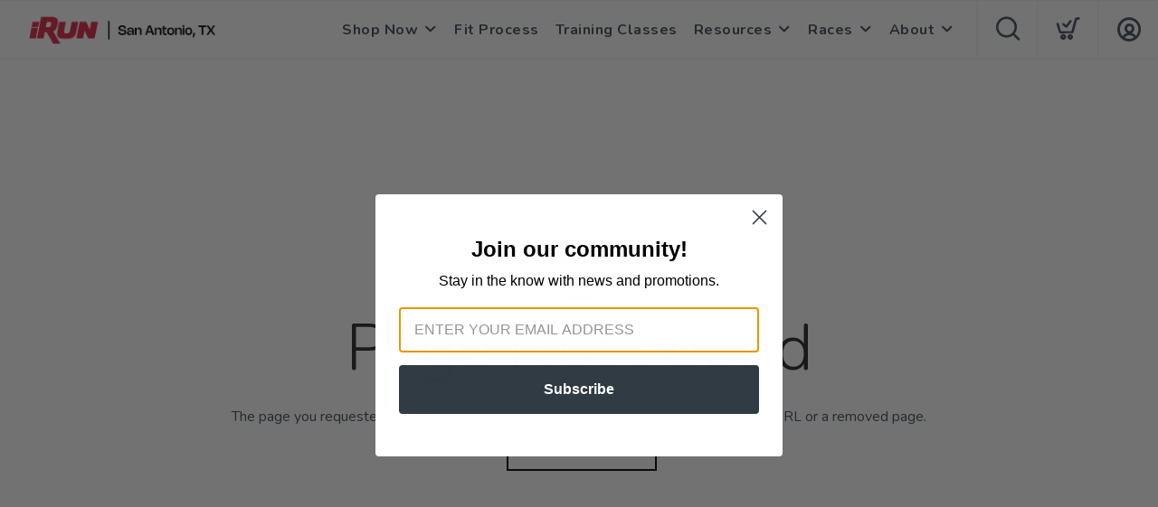

--- FILE ---
content_type: application/javascript; charset=UTF-8
request_url: https://iruntexas.net/assets/admin/scripts/models/products.js?v=1.0.5
body_size: 4616
content:
var products = {
	id: -1,
	searchId: "",
	product: {},
	popularItems: [], 
	data: [],
	results: [],
	brand: -1, 
	category: -1,
	options: null,
	total: 0,
	order: ['xxs', 'xs', 's', 'm', 'l', 'xl', 'xxl'],
	filter: {
		brand: -1,
		category: -1,
		collection: -1,
		search: "",
		grouped: false,
		size: 50, 
		cost: -1,
		page: 1,
		stock: -1,
		complete: -1, 
		live: -1,
		sort: "name",
		sortType: "asc",
		admin: false
	},
	all: function() {
		products.filter.stock = 1;
		products.filter.live = 1;
		products.filter.size = 10000;
		products.filter.status = "complete"

		service.call("products", products.filter, products.allReturned);
	},
	allReturned: function(e) {
		$(".loader").removeClass("open");
		if (e.error) growler.error(e.error);
		else {
			products.data = e.data;
			products.total = e.total;
			context.set("allproducts", products.data);
		}
	},
	alerts: function() {
		products.filter.stock = 0;
		products.filter.cost = 0;
		products.filter.live = 1;
		service.call("products", products.filter, products.getReturned);
	},
	getSizes: function() {
		service.call("product/sizes", {}, function(e) {
			context.set("sizes", e);
		});
	},
	getWidths: function() {
		service.call("product/widths", {}, function(e) {
			context.set("widths", e);
		});
	},
	popular: function(sort) {
		service.call("popular", { sort: sort }, products.popularReturned);
	},
	popularReturned: function(e) {
		if (e.error) growler.error(e.error);
		else {
			products.popularItems = e;
			context.set("popular", products.popularItems);
		}
	},
	get: function() {
		service.call("products", products.filter, products.getReturned);
	},
	getReturned: function(e) {
		$(".loader").removeClass("open");
		if (e.error) {
			growler.error(e.error);
			products.data = [];
			products.total = 0;
			var contextId = "products"+products.searchId;
			if (products.filter.admin!=null&&products.filter.admin==true) contextId = "admin"+contextId;
			context.set(contextId, products.data);
		} else {
			products.data = e.data;
			products.total = e.total;
			var contextId = "products"+products.searchId;
			if (products.filter.admin!=null&&products.filter.admin==true) contextId = "admin"+contextId;
			context.set(contextId, products.data);
		}
	},
	searchView: function(filter) {
		if (filter.trim().length>0) {
			service.call("product/view/search", {search:filter}, () => {});
		}
	},
	productView: function(id) {
		service.call("productView", {id:id}, () => {});
	},
	details: function(id) {
		service.call("product", { id: id }, products.detailsReturned);
	},
	detailsReturned: function(e) {
		if (e.error) growler.error(e.error);
		else {
			products.product = e; 
			
			if (page.productDetails) page.productDetails(products.product);
			else context.set("product", products.product);
		}
	},
	import: function(sku) {
		service.call("import", { sku: sku }, products.detailsReturned);
	},
	add: function(sku, name, description, cost, brand, color, shipping, categories, inStorePurchase, inStorePickup, showOnSite, autoPrice, isFeatured, isOnSale, inventory, images) {
		var params = products.filter;
		params.sku = sku;
		params.name = name;
		params.description = description;
		params.cost = cost;
		params.brand = brand;
		params.color = color;
		params.shipping = shipping;
		params.categories = categories;
		params.inStorePurchase = inStorePurchase;
		params.inStorePickup = inStorePickup;
		params.showOnSite = showOnSite;
		params.autoPrice = autoPrice;
		params.isFeatured = isFeatured;
		params.isOnSale = isOnSale;
		params.inventory = inventory;
		params.images = images;
		service.call("product/add", params, products.getReturned);
	},
	save: function(id, name, description, blurb, cost, shipping, categories, collections, images, isInStoreOnly, isInStorePurchaseOnly, isLive, isAuto, isOnSale, isFeatured, isPrimary, color, brand, metaTitle, metaDescription, metaTags, metaAlt,relayStatus,dateReleased,adminUpdate) {
		var params = {
			name: name,
			description: description,
			blurb: blurb,
			cost: cost, 
			shipping: shipping,
			brand: brand,
			color: color,
			id: id,
			categories: categories,
			collections: collections,
			images: images,
			isInStoreOnly: isInStoreOnly,
			isInStorePurchaseOnly: isInStorePurchaseOnly,
			isLive: isLive,
			isAuto: isAuto,
			isOnSale: isOnSale,
			isFeatured: isFeatured,
			isPrimary: isPrimary, 
			metaTitle: metaTitle,
			metaDescription: metaDescription,
			metaTags: metaTags,
			metaAlt: metaAlt,
			relayStatus:relayStatus,
			dateReleased:dateReleased,
			adminUpdate: adminUpdate
		};
		service.call("productSave", params, products.saveComplete);
	},
	getSize: function(size,url) {
		var items = url.split('/');
		var multiplier = 1;
		if (window.devicePixelRatio) {
			multiplier = window.devicePixelRatio;
		}
		if (url.indexOf("http")==0) return url;
		else {
			if (cdnOn!=null && cdnOn) return products.getSized(size,url); 
			else return "/images/"+(size*multiplier).toFixed(0)+"/"+items[items.length-1];
		} 
	},
	getSized: function(size,url) {
		var items = url.split('/');
		var multiplier = 1;
		if (window.devicePixelRatio) {
			multiplier = window.devicePixelRatio;
		}
		if (url.indexOf("http")==0) return url;
		else {
			let cdnUrl = "https://cdn.runfree.run/images/products/"+products.getBucket(url)+"/"+(size*multiplier).toFixed(0)+"/"+items[items.length-1];
			return cdnUrl; 
		} 
	},
	getBucket: function(url) {
		var items = url.split('/');
		let fileName = items[items.length-1];
		let bucket = "";
		if (url.indexOf("/products/")>0) {
			var items = fileName.split('_');
			if (items.length>2) {
				bucket = items[0];
			} else {
				bucket = "sync";
			}
		} else if (url.indexOf("/meta/")>0) {   
			bucket = "meta";
		}
		return bucket;
	},
	saveComplete: function(e) {
		$(".loader").removeClass("open");
		growler.success("Product Information has been saved");
		if (page && page.get) page.get();
	},
	saveMultiInStorePurchase: function(ids, inStorePurchase) {
		var params = products.filter;
		params.ids = ids;
		params.inStorePurchase = inStorePurchase;
		service.call("multiInStorePurchase", params, products.getReturned);
	},
	saveMultiInStorePickup: function(ids, inStorePickup) {
		var params = products.filter;
		params.ids = ids;
		params.inStorePickup = inStorePickup;
		service.call("multiInStorePickup", params, products.getReturned);
	},
	saveMultiSaleToggle: function(ids, onSale) {
		var params = products.filter;
		params.ids = ids;
		params.onSale = onSale;
		service.call("multiSaleToggle", params, products.getReturned);
	},
	addToCollection: function(ids, collectionId) {
		var params = products.filter;
		params.ids = ids;
		params.collectionId = collectionId;
		service.call("addToCollection", params, products.getReturned);
	},
	saveMultiSale: function(ids, onSale, auto, price) {
		var params = products.filter;
		params.ids = ids;
		params.onSale = onSale;
		params.auto = auto;
		params.price = price;
		service.call("multiSale", params, products.getReturned);
	},
	saveMultiAutoUpdate: function(ids, auto) {
		var params = products.filter;
		params.ids = ids;
		params.auto = auto;
		service.call("multiAutoUpdate", params, products.getReturned);
	},
	saveMultiSalePrice: function(ids, price) {
		var params = products.filter;
		params.ids = ids;
		params.price = price;
		service.call("multiSalePrice", params, products.getReturned);
	},
	saveMultiShipping: function(ids, templateId) {
		var params = products.filter;
		params.ids = ids;
		params.shipping = templateId;
		service.call("multiShipping", params, products.getReturned);
	},
	saveMultiSeo: function(ids, metaTitle, metaTags, metaDescription, metaAlt) {
		var params = products.filter;
		params.ids = ids;
		params.metaTitle = metaTitle;
		params.metaTags = metaTags;
		params.metaDescription = metaDescription;
		params.metaAlt = metaAlt;
		service.call("multiSeo", params, products.getReturned);
	},
	saveSkus: function(ids, sku) { 
		var params = products.filter;
		params.ids = ids;
		params.sku = sku;
		service.call("sku", params, products.getReturned);
	},
	saveMultiDescs: function(ids, desc) {
		var params = products.filter;
		params.ids = ids;
		params.desc = desc;
		service.call("multiDescs", params, products.getReturned);
	},
	saveMultiOffline: function(ids) {
		var params = products.filter;
		params.ids = ids;
		service.call("multiOffline", params, products.getReturned);
	},
	saveMultiOnline: function(ids) {
		var params = products.filter;
		params.ids = ids;
		service.call("multiOnline", params, products.getReturned);
	},
	metaSync: function(ids) {
		var params = products.filter;
		params.ids = ids;
		service.call("sync/meta", params, products.getReturned);
	},
	setBlurb: function(ids, value) {
		var params = products.filter;
		params.ids = ids;
		params.blurb = value;
		service.call("multiBlurbs", params, products.getReturned);
	},
	setCategories: function(ids, catsToAdd, catsToRemove) {
		var params = products.filter;
		params.ids = ids;
		params.catsToAdd = catsToAdd;
		params.catsToRemove = catsToRemove;
		service.call("productCats", params, products.getReturned);
	},
	setNames: function(ids, name) {
		var params = products.filter;
		params.ids = ids;
		params.name = name;
		service.call("productNames", params, products.getReturned);
	},
	appendNames: function(ids, prependValue, appendValue) {
		var params = products.filter;
		params.ids = ids;
		params.prependValue = prependValue;
		params.appendValue = appendValue;
		service.call("appendNames", params, products.getReturned);
	},
	setColors: function(ids, color) {
		var params = products.filter;
		params.ids = ids;
		params.color = color;
		service.call("productColors", params, products.getReturned);
	},
	setRelayStauses: function(ids, status) {
		var params = products.filter;
		params.ids = ids;
		params.status = status;
		service.call("productRelayStatuses", params, products.getReturned);
	},
	setFeatures: function(ids, featured) {
		var params = products.filter;
		params.ids = ids;
		params.featured = featured;
		service.call("productFeatures", params, products.getReturned);
	},
	undeleteMulti: function(ids) {
		var params = products.filter;
		params.ids = ids;
		params.operation = "un";
		service.call("products", params, products.deleteReturned, "DELETE");
	},
	deleteMulti: function(ids) {
		var params = products.filter;
		params.ids = ids;
		params.operation = "delete";
		service.call("products", params, products.deleteReturned, "DELETE");
	},
    getCleaned: function(value) {
        var toClear = [",", "'"];
        value = value.trim();
        value = value.toLowerCase();
        for (var i=0; i<toClear.length; i++) {
            value = value.split(toClear[i]).join('');
        }
        value = value.replace(/\W/g, ' ');
        while (value.indexOf("  ")>=0) { 
            value = value.split('  ').join(' ');
        } 
        value = value.split(' ').join('-');
        return value;
    },
    getCanonical: function(product) {
        var url = "/product/"+product.productId;

        if (product.brandName) {
            url += "/"+products.getCleaned(product.brandName);
        }

        url += "/"+products.getCleaned(product.name);
        return url;
    },
	delete: function(id) {
		var params = products.filter;
		params.id = id;
		params.operation = "delete";
		service.call("product", params, products.deleteReturned, "DELETE");
	},
	undelete: function(id) {
		var params = products.filter;
		params.id = id;
		params.operation = "un";
		service.call("product", params, products.deleteReturned, "DELETE");
	},
	deleteReturned: function(e) {
		$(".loader").removeClass("open");
		if (e.error) growler.error(e.error);
		else {
			products.data = e.data;
			products.total = e.total;
			context.set("adminproducts", products.data);
		}
	},
	deleteImage: function(id) {
		service.call("image", { id: id }, (e) => {}, "DELETE"); 
	},
	inventory: function(type, value) {
		service.call("inventory", { type: type, value: value }, products.inventoryReturned);
	},
	inventoryReturned: function(e) {
		$(".loader").removeClass("open");
		if (e.error) growler.error(e.error);
		else {
			products.results = e;
			context.set("ricsProduct", products.results);
		}
	}, 
	getOptions: function(sku, id, relay) {
		service.call("options", { sku: sku, id: id, relay: relay }, products.storeOptionsReturned);
	},
	getAllProductIds: function () {
		return new Promise((resolve, reject) => {
			const customFilter = JSON.parse(JSON.stringify(products.filter));
			customFilter.size = 10000;
			// Query all products and strip out the Ids
			service.call("products", customFilter, function (response) {
				if (response.error) {
					reject(response.error);
				} else {
					const productIds = response.data.map(product => product.productId);
					resolve(productIds);
				}
			});
		});
	},
	storeOptionsReturned: function(e) {
		if (e.error) growler.error(e.error);
		else {
			if (page.inventoryReturned) page.inventoryReturned(e);
			else context.set("productinventory", e);
		}
	},
	getAdminOptions: function(sku, id, relay) {
		service.call("adminoptions", { sku: sku, id: id, relay: relay }, products.storeAdminOptionsReturned);
	},
	storeAdminOptionsReturned: function(e) {
		if (e.error) growler.error(e.error);
		else context.set("admininventory", e);
	}, 
	refreshFromSource: function(sku) {
		service.call("sync", { sku: sku }, products.storeAdminOptionsReturned);
	},
	refreshDoc: function(id) {
		service.call("sync/description", { id: id }, products.doRefresh);
	},
	refreshPhoto: function(id) {
		service.call("sync/images", { id: id }, products.doRefresh);
	},
	doRefresh: function(e) {
		location.reload();
	},
	sourceReturned: function(e) {
		if (e.error) growler.error(e.error);
		else context.set("source", e);
	},
	refreshOptions: function(id) {
		service.call("synconhand", { id: id }, products.optionsReturned);
	},
	optionsReturned: function(e) {
		if (e.error) growler.error(e.error); 
		else {
			products.options = e;
			for (var i=0; i<products.options.length; i++) {
				if (!isNaN(Number(products.options[i].size.trim()))) {
					products.options[i].osize = products.options[i].size;
					products.options[i].size = Number(products.options[i].size).toFixed(1);
				}
			}
			if (products.options.length>0) {
				if (isNaN(Number(products.options[0].size))) {
					products.options.sort((a, b) => (products.order.indexOf(a.size.toLowerCase()) > products.order.indexOf(b.size.toLowerCase())) ? 1 : -1);
				} else {
					products.options.sort((a, b) => (Number(a.size) > Number(b.size)) ? 1 : (Number(a.size) === Number(b.size)) ? ((a.sizeAppend > b.sizeAppend) ? 1 : -1) : -1 );
				}
			}
			context.set("options", products.options);
		}
	},
	next: function() {
		if (!isLast()) products.filter.page++;
		else products.filter.page = 1;
		products.get();
	},
	prev: function() {
		if (products.filter.page>1) products.filter.page--;
		else products.filter.page = Math.ceil(products.total/products.filter.size);
		products.get();
	},
	isLast: function() {
		return (products.total<=(products.filter.page*products.filter.size));
	},
	isFirst: function() {
		return products.filter.page==1;
	},
	pageTotal: function() {
		return Math.ceil(products.total/products.filter.size);
	},
	goto: function(page) {
		//if (page<=products.pageTotal()&&page>=1) {
			products.filter.page = page;
			products.get();
		//} 
	},
	setGoogleProductSchema(product) {
		var images = [];
		for (var i = 0; i < product.images.length; i++) {
			var imageItem = product.images[i];
			var img = `${window.location.origin + imageItem.url}`;
			if (imageItem.url.indexOf("http")==0) img = imageItem.url;
			images.push(img);
		}
		var description = product.description || "";
		var priceValidUntil = new Date(Date.now() + 7 * 24 * 60 * 60 * 1000);
		var schema =
			{
			  "@context": "https://schema.org/",
			  "@type": "Product",
			  "name": product.name,
			  "image": images,
			  "description": description.replace(/<[^>]*>?/gm, ''),
			  "sku": product.sku,
			  //"mpn": "925872",
			  "brand": {
				"@type": "Brand",
				"name": product.brandName
			  },
			  "offers": {
				"@type": "Offer",
				"priceCurrency": "USD",
				"price": product.cost.toFixed(2) + '',
				"priceValidUntil": priceValidUntil.toISOString(),
				"itemCondition": "https://schema.org/NewCondition",
				"availability": "https://schema.org/InStock"
			  }
			}

		if (product.reviewCount && product.reviewCount > 0) {
			  schema.aggregateRating = {
					"@type": "AggregateRating",
					"ratingValue": product.reviewAgg + '',
					"reviewCount": product.reviewCount + ''
			  }
		}
		var script = document.createElement('script');
		script.type = 'application/ld+json';
		script.text = JSON.stringify(schema, null, 2);
		document.head.appendChild(script);
	}
}
